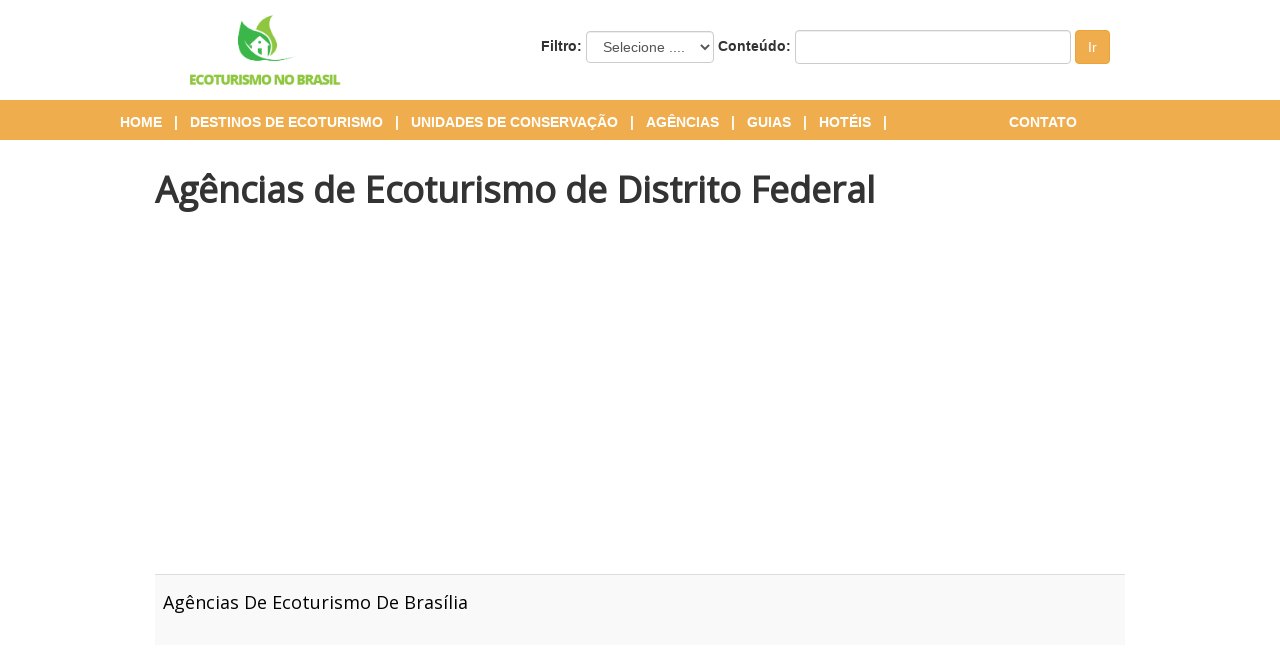

--- FILE ---
content_type: text/html
request_url: http://ecoturismonobrasil.com.br/default.asp?Pag=5&Item=Agencia-de-Ecoturismo&Estado=DF
body_size: 4883
content:

<!doctype html>
<html lang="pt-PT">
<head>
<!-- Google tag (gtag.js) G4 -->
<script async src="https://www.googletagmanager.com/gtag/js?id=G-M4WK523RMQ"></script>
<script>
  window.dataLayer = window.dataLayer || [];
  function gtag(){dataLayer.push(arguments);}
  gtag('js', new Date());

  gtag('config', 'G-M4WK523RMQ');
</script>
<!-- Global site tag (gtag.js) - Google Analytics -->
<script async src="https://www.googletagmanager.com/gtag/js?id=UA-2233011-58"></script>
<script>
  window.dataLayer = window.dataLayer || [];
  function gtag(){dataLayer.push(arguments);}
  gtag('js', new Date());

  gtag('config', 'UA-2233011-58');
</script>
<link rel="canonical" href="http://www.ecoturismonobrasil.com.br/default.asp?Pag=5&Item=Agencia-de-Ecoturismo&Estado=DF" />
<meta http-equiv="Content-Type" content="text/html; charset=utf-8">
<meta name="viewport" content="width=device-width, initial-scale=1, maximum-scale=1">
<META NAME="KEYWORDS" CONTENT="ecoturismo, turismo, unidades de conservação, guia, hospedagem, agência, brasil">
<META NAME="description" CONTENT="Veja aqui a lista de agências de turismo de Distrito Federal DF que trabalham com ecoturismo. Veja por cidade ou segmento.">
<title>Agências de Ecoturismo de Distrito Federal DF - Ecoturismo no Brasil</title>
<link rel="icon" type="image/png" href="images/favicon.png" />
<link href="bootstrap/css/bootstrap.min.css" rel="stylesheet">
<link rel="stylesheet" type="text/css" href="//fonts.googleapis.com/css?family=Open+Sans" />
<style>
body{margin-top:0;}
h1,h2,h3,h4,h5,h6{font-family: Open sans;padding-bottom:1.5rem}
h1 {font-weight:bold;} 
p,li,td {font-family:Open sans;color:#555;}
li{padding-bottom:1rem;}
@media (min-width: 1000px) {
.container{width:1000px}
p{font-size: 2rem;padding-bottom:1.5rem;}
li,td{font-size: 2rem;}
.breadcrumb li {font-size: 1.3rem;}
}
@media (max-width: 500px) {
h1{font-size:3rem}
.h1{font-size:3rem}
h2,.h2{font-size:2.5rem}
h3,.h3{font-size:2rem}
h4,.h4{font-size:1.7rem}
p{font-size:1.6rem}
}
.navbar-default{border-color:#fff;margin-left:-15px;padding-left:15px;margin-right:-15px}
.dropdown:hover .dropdown-menu{display:block}
.separador15linhas{height:15px}
.separador30linhas{height:30px}
.separador45linhas{height:45px}
.separador60linhas{height:60px}
.separador150linhas{height:150px}

a, a:link, a:hover, a:visited, a:active {
	text-decoration: none;
	color:#000;
}
.textorodape{color:#ffffff;font-size: 1.5rem;} 
</style>
<!-- código do adsense para o adsense verificar o site -->
<script async src="//pagead2.googlesyndication.com/pagead/js/adsbygoogle.js"></script>
<script>
     (adsbygoogle = window.adsbygoogle || []).push({
          google_ad_client: "ca-pub-0377387565092474",
          enable_page_level_ads: true
     });
</script>
</head>
<body >
<div class="container-fluid" >
<div class="row" >
	<div class="col-md-12 col-sm-12 hidden-xs navbar-fixed-top"  >
		<div class="row" style="height:100px;background-color:#fff;">
			<div class="container">
				<div class="col-md-2 col-sm-2 hidden-xs" >
					<div>
					<a href="/"><img src="images/ecoturismo-no-brasil.png" width="191" height="100" border="0" alt="Ecoturismo no Brasil"></a>
					</div>
				</div>
				<div class="col-md-10 col-sm-10 hidden-xs text-right" style="padding-top:30px;" >
					<form action="default.asp?Pag=14" class="form-inline" method="post" name="frmPesquisaAvancada" >

					<div class="form-group">
						<label for="exampleInputEmail1">Filtro:</label>
						<select size="1"  class="form-control" name="Filtro">
						<option value="">Selecione ....</option> 
						<option value="Destino">Destino</option> 		
						<option value="Guia">Guia</option> 	
						<option value="Agencia">Agência</option> 
						<option value="Hotel">Hotel</option> 						
								   
						</select>
					</div>
					<div class="form-group">
						<label for="exampleInputEmail1">Conteúdo:</label>
						<input type="Text"  class="form-control" name="Conteudo" size="30" maxlength="100" />
					</div>

					<button type="submit" class="btn btn-warning" value="Filtrar" name="Btn">Ir</button>

					
					</form>
				</div>
			</div>
		</div>
		
		<div class="row" style="height:40px;background-color:#f0ad4e;color:#fff;padding-top:5px;font-size:14px;">
			<div class="container" >
				
				<!-- barra de menu para desktop -->
				<div class="col-md-11 col-sm-10 hidden-xs" style="margin-left:-50px;margin-top:7px;" >
					<a href="/"><span style="color:#fff;"><b>HOME</b></span></a>
					<span style="color:#fff;"><b>&nbsp;&nbsp;|&nbsp;&nbsp;</b></span>
					<a href="default.asp?Pag=8&Item=Destino-Ecoturismo"><span style="color:#fff;"><b>DESTINOS DE ECOTURISMO</b></span></a>
					<span style="color:#fff;"><b>&nbsp;&nbsp;|&nbsp;&nbsp;</b></span>
					<a href="default.asp?Pag=10&Item=Unidades-de-Conservacao"><span style="color:#fff;"><b>UNIDADES DE CONSERVAÇÃO</b></span></a>
					<span style="color:#fff;"><b>&nbsp;&nbsp;|&nbsp;&nbsp;</b></span>
					<a href="default.asp?Pag=5&Item=Agencia-de-Ecoturismo"><span style="color:#fff;"><b>AGÊNCIAS</b></span></a>
					<span style="color:#fff;"><b>&nbsp;&nbsp;|&nbsp;&nbsp;</b></span>
					<a href="default.asp?Pag=1&Item=Guia-de-Ecoturismo"><span style="color:#fff;"><b>GUIAS</b></span></a>
					<span style="color:#fff;"><b>&nbsp;&nbsp;|&nbsp;&nbsp;</b></span>
					<a href="default.asp?Pag=3&Item=Hotel"><span style="color:#fff;"><b>HOTÉIS</b></span></a>
					<span style="color:#fff;"><b>&nbsp;&nbsp;|&nbsp;&nbsp;</b></span>
				</div>
				<!--fim da barra de menu para desktop -->
				
				<div class="col-md-1 col-sm-4 hidden-xs text-right" style="margin-top:7px;" >
					<a href="default.asp?Pag=13"><b><span style="color:#fff">CONTATO</span></b></a>
				</div>
			</div>
		</div>
	</div>

	<!-- para celular -->
	<div class="hidden-lg hidden-md hidden-sm col-xs-12" >
		<nav class="navbar navbar-default"  role="navigation" style="margin-bottom:0px;">
	<div class="container-fluid" >
    
		<div class="navbar-header">
		  <button type="button" class="navbar-toggle collapsed" data-toggle="collapse" data-target="#bs-example-navbar-collapse-1" >
			<span class="sr-only">Toggle navigation</span>
			<span class="icon-bar"></span>
			<span class="icon-bar"></span>
			<span class="icon-bar"></span>
		  </button>
		  <a  href="/"><img class="visible-xs" src="images/ecoturismo-no-brasil-mobile.png" width="104" height="48" alt="Ecoturismo no Brasil" border="0" style="padding-top:5px;"></a>
		  
		</div>

		<!-- Collect the nav links, forms, and other content for toggling -->
		<div class="collapse navbar-collapse" id="bs-example-navbar-collapse-1">
		  <ul class="nav navbar-nav navbar-right">
			<li class="itemmenumobile"><a href="default.asp?Pag=8&Item=Destino-Ecoturismo">Destinos de Ecoturismo</a></li>
			<li class="itemmenumobile"><a href="default.asp?Pag=10&Item=Unidades-de-Conservacao">Unidades de Conservação</a></li>
			<li class="itemmenumobile"><a href="default.asp?Pag=5&Item=Agencia-de-Ecoturismo">Agências de Ecoturismo</a></li>
			<li class="itemmenumobile"><a href="default.asp?Pag=1&Item=Guia-de-Ecoturismo">Guias de Ecoturismo</a></li>
			<li class="itemmenumobile"><a href="default.asp?Pag=3&Item=Hotel">Hotéis e Pousadas</a></li>
			
		  </ul>
		</div><!-- /.navbar-collapse -->
	
	
	</div><!-- /.container-fluid -->
<!-- </div> -->
</nav>

<div class="row text-center" style="background-color:#f0ad4e;padding-top:10px;padding-bottom:5px;height:45px;">
	<form action="default.asp?Pag=14"  method="post"  >

		<select size="1"   name="Filtro">
		<option value="">Selecione ....</option> 
		<option value="Destino">Destino</option> 		
		<option value="Guia">Guia</option> 	
		<option value="Agencia">Agência</option>
		<option value="Hotel">Hotel</option>		

		</select>
			
		<input type="Text"  name="Conteudo" size="12"  />
	
		<button type="submit" class="btn btn-xs btn-success" value="Filtrar" name="Btn">BUSCAR</button>
	</form>
</div>



	</div>
	
</div>	
</div>
<!-- para compensar o  menu fixo -->
<div class="container-fluid" style="margin:0px;padding:0px;">
	<div class="col-md-12 col-sm-12 hidden-xs">
		<div class="separador150linhas"></div>
	</div>
	
		<div class="container">
		<div class="row">
			
			<div class="col-md-12 col-sm-12 col-xs-12">
				
				
		<div class="row">
			<div class="col-lg-12 col-md-12 col-xs-12 col-sm-12 text-left">
				<h1>Agências de Ecoturismo de Distrito Federal</h1>
			</div>
		</div>
		
		<div class="col-md-12 col-sm-12 col-xs-12 text-center"   >
	<div class="separador30linhas"></div>
	
	<script async src="https://pagead2.googlesyndication.com/pagead/js/adsbygoogle.js"></script>
	<!-- Ecoturismo Responsivo Superior -->
	<ins class="adsbygoogle"
		 style="display:block"
		 data-ad-client="ca-pub-0377387565092474"
		 data-ad-slot="6137054475"
		 data-ad-format="auto"
		 data-full-width-responsive="true"></ins>
	<script>
		 (adsbygoogle = window.adsbygoogle || []).push({});
	</script>


	<div class="separador30linhas"></div>
</div>

		<div class="row">
			<div class="col-lg-12 col-md-12 col-xs-12 col-sm-12">
				<table class="table  table-striped" >
						
							<tr><td ><a href="default.asp?Pag=5&Item=Agencia-de-Ecoturismo&Estado=DF&Cidade=Brasilia"><h2 class="h4 text-capitalize">Agências de Ecoturismo de brasília</h2></a></td></tr>
							
				</table>
			</div>
		</div>
	
			</div>
		</div>
		<div class="col-lg-12 col-md-12 col-xs-12 col-sm-12 text-center">
	<div class="separador45linhas"></div>
	
	<script async src="https://pagead2.googlesyndication.com/pagead/js/adsbygoogle.js"></script>
	<!-- Ecoturismo Responsivo Intermediário -->
	<ins class="adsbygoogle"
		 style="display:block"
		 data-ad-client="ca-pub-0377387565092474"
		 data-ad-slot="3166017025"
		 data-ad-format="auto"
		 data-full-width-responsive="true"></ins>
	<script>
		 (adsbygoogle = window.adsbygoogle || []).push({});
	</script>

	<div class="separador45linhas"></div>
</div>
		</div>
		
		<style>
.verde {
background-color:#5cb85c;
}
.cinza {
background-color:#f7f7f7;
}
</style>

<div class="container-fluid cinza">
	<div class="container">
	<div class="separador60linhas"></div>
	<div class="row" >
		<div class="col-md-6 col-sm-6 col-xs-12 " >
				<h2 class="h1" >Destinos de Ecoturismo</h2>
				<p>O Brasil possui inúmeros destinos para o turista interessado em realizar ecoturismo. Florestas, parques, cataratas, cachoeiras, reservas, lagos, lagoas, a lista é enorme. Encontre aqui o destino de seu interesse.</p>
				<div class="separador15linhas"></div>
				
				<a href="default.asp?Pag=8&Item=Destino-Ecoturismo"><button type="button" class="btn btn-lg btn-success" style="white-space: normal;">DESTINOS DE ECOTURISMO</button></a>
				<div class="hidden-lg hidden-md hidden-sm col-xs-12">
					<div class="separador45linhas"></div>
				</div>
		</div>
		<div class="col-md-1 col-sm-1 hidden-xs " >
		</div>
		<div class="col-md-5 col-sm-5 col-xs-12 text-center" >
				<img src="images/destinos-ecoturismo-600.jpg" style="margin:auto;" alt="Destinos de Ecoturismo" class="img-responsive">
		</div>
	
	</div>
	<div class="separador60linhas"></div>
	</div>
</div>
	
<div class="container-fluid">
	<div class="container">
	<div class="separador60linhas"></div>	
	<div class="row" >
		<div class="col-md-5 col-sm-5 col-xs-12 " >
				<img src="images/agencia-de-ecoturismo-no-brasil-600.jpg" style="margin:auto;" alt="Agência de Turismo" class="img-responsive"  >
		</div>
		<div class="col-md-1 col-sm-1 hidden-xs " >
		</div>
		<div class="col-md-6 col-sm-6 col-xs-12 " >
				<h2 class="h1" >Agências de Ecoturismo</h2>
				<p>Precisa de um roteiro de ecoturismo especial? Estas agências podem te ajudar a escolher o melhor destino, na melhor época!</p>
				<div class="separador15linhas"></div>
				<a href="default.asp?Pag=5&Item=Agencia-de-Ecoturismo"><button type="button" class="btn btn-lg btn-success" style="white-space: normal;">AGÊNCIAS DE ECOTURISMO</button></a>
				<div class="hidden-lg hidden-md hidden-sm col-xs-12">
					<div class="separador45linhas"></div>
				</div>
		</div>

	</div>
	<div class="separador60linhas"></div>
	</div>
</div>

<div class="container-fluid cinza">
	<div class="container">
	<div class="separador60linhas"></div>	
	<div class="row" >
		
		<div class="col-md-6 col-sm-6 col-xs-12 " >
				<h2 class="h1" >Guias de Ecoturismo</h2>
				<p >Montou um roteiro para um destino de ecoturismo e precisa do apoio de um guia? Aqui tem a lista dos guias de turismo certificados que trabalham com ecoturismo!</p>
				<div class="separador15linhas"></div>
				<a href="default.asp?Pag=1&Item=Guia-de-Ecoturismo"><button type="button" class="btn btn-lg btn-success" style="white-space: normal;">GUIAS DE ECOTURISMO</button></a>
				<div class="hidden-lg hidden-md hidden-sm col-xs-12">
					<div class="separador45linhas"></div>
				</div>
		</div>
		<div class="col-md-1 col-sm-1 hidden-xs " >
		</div>
		<div class="col-md-5 col-sm-5 col-xs-12 text-center" >
				<img src="images/guia-de-ecoturismo-brasil-600.jpg" style="margin:auto;" alt="Guia de Ecoturismo" class="img-responsive" >
		</div>
	</div>
	<div class="separador60linhas"></div>
	</div>
</div>

<div class="container-fluid">
	<div class="container">
	<div class="separador60linhas"></div>	
	<div class="row" >
		<div class="col-md-5 col-sm-5 col-xs-12 " >
				<img src="images/unidades-de-conservacao-no-brasil-600.jpg" style="margin:auto;" alt="Unidades de Conservação do Brasil" class="img-responsive"  >
		</div>
		<div class="col-md-1 col-sm-1 hidden-xs " >
		</div>
		<div class="col-md-6 col-sm-6 col-xs-12 " >
				<h2 class="h1" >Unidades de Conservação</h2>
				<p >Faça ecoturismo nas diversas unidades de conservação do Brasil. Inúmeras áreas de proteção ambiental, reservas ecológicas, parques nacionais entre outros estão a sua espera!</p>
				<div class="separador15linhas"></div>
				<a href="default.asp?Pag=10&Item=Unidades-de-Conservacao"><button type="button" class="btn btn-lg btn-success" style="white-space: normal;">UNIDADES DE CONSERVAÇÃO</button></a>
				<div class="hidden-lg hidden-md hidden-sm col-xs-12">
					<div class="separador45linhas"></div>
				</div>
		</div>
		
	</div>
	<div class="separador60linhas"></div>
	</div>
</div>

<div class="container-fluid verde">
	<div class="container">
	<div class="separador60linhas"></div>	
	<div class="row" >
		
		<div class="col-md-5 col-sm-5 col-xs-12 text-center" >
				<img src="images/10-principais-destinos-do-ecoturismo-no-brasil.jpg" style="margin:auto;" alt="10 Principais Destinos de Ecoturismo" class="img-responsive" >
		</div>
		<div class="col-md-1 col-sm-1 hidden-xs " >
		</div>
		<div class="col-md-6 col-sm-6 col-xs-12 " style="color:#ffffff;">
				<h2 class="h1" >10 Principais Destinos de Ecoturismo no Brasil</h2>
				<p style="color:#ffffff;">Cachoeiras, cânions, florestas, lagoas. Lugares incríveis, com ótima infra-estrutura. Conheça a lista dos 10 principais destinos turísticos do Brasil, e escolha sua próxima viagem!!</p>
				<div class="separador15linhas"></div>
				<a href="default.asp?Pag=7&Item=10-principais-destinos-de-ecoturismo-do-Brasil"><button type="button" class="btn btn-lg btn-warning" style="white-space: normal;">PRINCIPAIS DESTINOS DE ECOTURISMO DO BRASIL</button></a>
				<div class="hidden-lg hidden-md hidden-sm col-xs-12">
					<div class="separador45linhas"></div>
				</div>
		</div>
		
		
	</div>
	<div class="separador60linhas"></div>
	</div>
</div>
	<div class="col-lg-12 col-md-12 col-sm-12 col-xs-12 text-center">
		<div class="separador45linhas"></div>
		
	<script async src="https://pagead2.googlesyndication.com/pagead/js/adsbygoogle.js"></script>
	<!-- Ecoturismo Responsivo Inferior -->
	<ins class="adsbygoogle"
		 style="display:block"
		 data-ad-client="ca-pub-0377387565092474"
		 data-ad-slot="7530027198"
		 data-ad-format="auto"
		 data-full-width-responsive="true"></ins>
	<script>
		 (adsbygoogle = window.adsbygoogle || []).push({});
	</script>

		<div class="separador45linhas"></div>
	</div>
</div>
<div class="container-fluid">	

	<div class="row" style="background-color:#f0ad4e;padding-top:8px;padding-bottom:10px;height:50px;">
		<div class="col-md-12 col-sm-12 col-xs-12 text-center">
			<a href="/" target="_blank"><i class="fa fa-facebook" style="font-size:30px;color:white;"></i></a>&nbsp;&nbsp;
			<a href="/" target="_blank"><i class="fa fa-twitter" style="font-size:30px;color:white;"></i></a>&nbsp;&nbsp;
			<a href="/" target="_blank"><i class="fa fa-instagram" style="font-size:30px;color:white;"></i></a>&nbsp;&nbsp;
		</div>
	</div>
	
	<div class="row" style="background-color:#000;padding-top:40px;padding-bottom:40px;">
		<div class="container">
			<div class="col-md-4 col-sm-4 col-xs-12 text-left"  >
				<p style="color:#f0ad4e;"><b>Ecoturismo no Brasil</b></p>
				<ul>
				<li><a href="default.asp?Pag=8&Item=Destino-Ecoturismo"><span class="textorodape">Destinos de Ecoturismo</span></a></li>
				<li><a href="default.asp?Pag=10&Item=Unidades-de-Conservacao"><span class="textorodape">Unidades de Conservação</span></a></li>
				<li><a href="default.asp?Pag=5&Item=Agencia-de-Ecoturismo"><span class="textorodape">Agências de Ecoturismo</span></a></li>
				<li><a href="default.asp?Pag=1&Item=Guia-de-Ecoturismo"><span class="textorodape">Guias de Ecoturismo</span></a></li>
				</ul>
			</div>
			
			<div class="hidden-lg hidden-md hidden-sm col-xs-12">
					<div class="separador45linhas"></div>
			</div>
			
			<div class="col-md-4 col-sm-4 col-xs-12 text-left"  >
				<p style="color:#f0ad4e;"><b>Ecoturismo no Brasil</b></p>
				<ul>
				<li><a href="default.asp?Pag=12"><span class="textorodape">Quem Somos</span></a></li>
				<li><a href="default.asp?Pag=13"><span class="textorodape">Fale Conosco</span></a></li>
				<li><a href="default.asp?Pag=15"><span class="textorodape">Política de Privacidade</span></a></li>
				<li><a href="/"><span class="textorodape">Busca Avançada</span></a></li>
				</ul>
			</div>
			
			<div class="hidden-lg hidden-md hidden-sm col-xs-12">
				<div class="separador30linhas"></div>
			</div>
			
			<div class="col-md-4 col-sm-4 col-xs-12 text-left" >
			<p class="textorodape">2026,</span> <a href="http://www.irradie.com.br" target="_blank" rel="nofollow"><span class="textorodape">Irradie Marketing Digital</span></a><br>
			CNPJ: 22.575.998/0001-95</p>
			<p  class="textorodape" style="font-size:10px;"><i>A maior parte das informações disponíveis neste site vieram de dados oferecidos publicamente pelo Ministério do Turismo no site dados.gov.br. A Irradie está isenta da responsabilidade por quaisquer ações tomadas baseadas no conteúdo deste site. Em conformidade com a legislação aplicável, a Irradie não se responsabiliza por qualquer dano, prejuízo ou perda. Os materiais disponíveis são direcionados apenas para fins informativos e não constituem publicidade ou aconselhamento jurídico.</i></p>
			</div>
		</div>
	
	
	</div>
	
	
</div>

<script   src="https://ajax.googleapis.com/ajax/libs/jquery/1.11.0/jquery.min.js"></script>
<script type="text/javascript" src="bootstrap/js/bootstrap.min.js"></script>
</body>
</html>


--- FILE ---
content_type: text/html; charset=utf-8
request_url: https://www.google.com/recaptcha/api2/aframe
body_size: 267
content:
<!DOCTYPE HTML><html><head><meta http-equiv="content-type" content="text/html; charset=UTF-8"></head><body><script nonce="vXTfJdaeUZNdQHzxngKd4A">/** Anti-fraud and anti-abuse applications only. See google.com/recaptcha */ try{var clients={'sodar':'https://pagead2.googlesyndication.com/pagead/sodar?'};window.addEventListener("message",function(a){try{if(a.source===window.parent){var b=JSON.parse(a.data);var c=clients[b['id']];if(c){var d=document.createElement('img');d.src=c+b['params']+'&rc='+(localStorage.getItem("rc::a")?sessionStorage.getItem("rc::b"):"");window.document.body.appendChild(d);sessionStorage.setItem("rc::e",parseInt(sessionStorage.getItem("rc::e")||0)+1);localStorage.setItem("rc::h",'1769829785458');}}}catch(b){}});window.parent.postMessage("_grecaptcha_ready", "*");}catch(b){}</script></body></html>